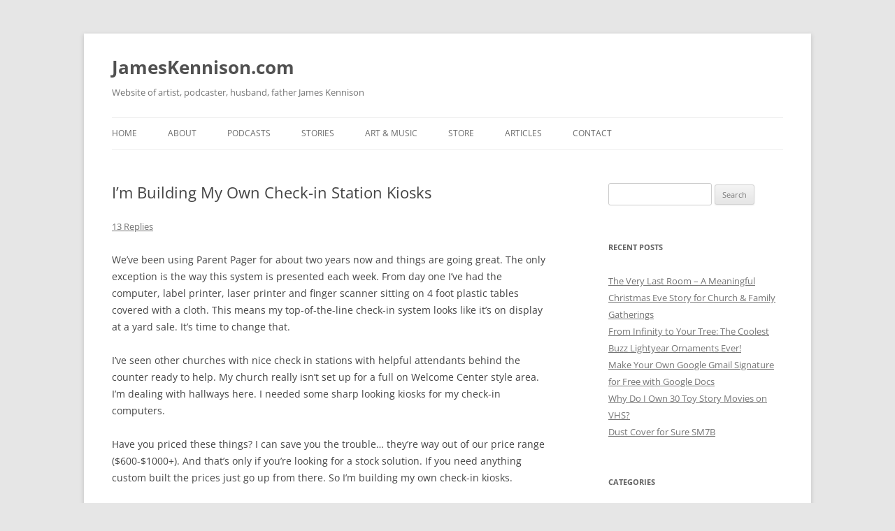

--- FILE ---
content_type: text/html; charset=UTF-8
request_url: https://jameskennison.com/im-building-my-own-check-in-station-kiosks/
body_size: 13877
content:
<!DOCTYPE html>
<html lang="en-US">
<head>
<meta charset="UTF-8" />
<meta name="viewport" content="width=device-width, initial-scale=1.0" />
<title>I&#039;m Building My Own Check-in Station Kiosks - JamesKennison.com</title>
<link rel="profile" href="https://gmpg.org/xfn/11" />
<link rel="pingback" href="https://jameskennison.com/xmlrpc.php">
<meta name='robots' content='index, follow, max-image-preview:large, max-snippet:-1, max-video-preview:-1' />

	<!-- This site is optimized with the Yoast SEO plugin v26.8 - https://yoast.com/product/yoast-seo-wordpress/ -->
	<link rel="canonical" href="https://jameskennison.com/im-building-my-own-check-in-station-kiosks/" />
	<meta property="og:locale" content="en_US" />
	<meta property="og:type" content="article" />
	<meta property="og:title" content="I&#039;m Building My Own Check-in Station Kiosks - JamesKennison.com" />
	<meta property="og:description" content="We&#8217;ve been using Parent Pager for about two years now and things are going great. The only exception is the way this system is presented each week. From day one I&#8217;ve had the computer, label printer, laser printer and finger scanner sitting on 4 foot plastic tables covered with a cloth. This means my top-of-the-line [&hellip;]" />
	<meta property="og:url" content="https://jameskennison.com/im-building-my-own-check-in-station-kiosks/" />
	<meta property="og:site_name" content="JamesKennison.com" />
	<meta property="article:published_time" content="2011-11-18T01:53:56+00:00" />
	<meta property="article:modified_time" content="2016-11-03T05:29:34+00:00" />
	<meta property="og:image" content="https://helpimachildrenspastor.com/wp-content/uploads/sites/8/2011/11/IMAG0583-398x580.jpg" />
	<meta name="author" content="James" />
	<meta name="twitter:card" content="summary_large_image" />
	<meta name="twitter:label1" content="Written by" />
	<meta name="twitter:data1" content="James" />
	<meta name="twitter:label2" content="Est. reading time" />
	<meta name="twitter:data2" content="3 minutes" />
	<script type="application/ld+json" class="yoast-schema-graph">{"@context":"https://schema.org","@graph":[{"@type":"Article","@id":"https://jameskennison.com/im-building-my-own-check-in-station-kiosks/#article","isPartOf":{"@id":"https://jameskennison.com/im-building-my-own-check-in-station-kiosks/"},"author":{"name":"James","@id":"https://jameskennison.com/#/schema/person/b934261dd0ed7b0bd8716b6f2a13b741"},"headline":"I&#8217;m Building My Own Check-in Station Kiosks","datePublished":"2011-11-18T01:53:56+00:00","dateModified":"2016-11-03T05:29:34+00:00","mainEntityOfPage":{"@id":"https://jameskennison.com/im-building-my-own-check-in-station-kiosks/"},"wordCount":597,"commentCount":13,"publisher":{"@id":"https://jameskennison.com/#/schema/person/b934261dd0ed7b0bd8716b6f2a13b741"},"image":{"@id":"https://jameskennison.com/im-building-my-own-check-in-station-kiosks/#primaryimage"},"thumbnailUrl":"http://helpimachildrenspastor.com/wp-content/uploads/sites/8/2011/11/IMAG0583-398x580.jpg","keywords":["check-in","how-to","kiosk","parent pager"],"articleSection":["Children's Ministry Articles"],"inLanguage":"en-US","potentialAction":[{"@type":"CommentAction","name":"Comment","target":["https://jameskennison.com/im-building-my-own-check-in-station-kiosks/#respond"]}]},{"@type":"WebPage","@id":"https://jameskennison.com/im-building-my-own-check-in-station-kiosks/","url":"https://jameskennison.com/im-building-my-own-check-in-station-kiosks/","name":"I'm Building My Own Check-in Station Kiosks - JamesKennison.com","isPartOf":{"@id":"https://jameskennison.com/#website"},"primaryImageOfPage":{"@id":"https://jameskennison.com/im-building-my-own-check-in-station-kiosks/#primaryimage"},"image":{"@id":"https://jameskennison.com/im-building-my-own-check-in-station-kiosks/#primaryimage"},"thumbnailUrl":"http://helpimachildrenspastor.com/wp-content/uploads/sites/8/2011/11/IMAG0583-398x580.jpg","datePublished":"2011-11-18T01:53:56+00:00","dateModified":"2016-11-03T05:29:34+00:00","breadcrumb":{"@id":"https://jameskennison.com/im-building-my-own-check-in-station-kiosks/#breadcrumb"},"inLanguage":"en-US","potentialAction":[{"@type":"ReadAction","target":["https://jameskennison.com/im-building-my-own-check-in-station-kiosks/"]}]},{"@type":"ImageObject","inLanguage":"en-US","@id":"https://jameskennison.com/im-building-my-own-check-in-station-kiosks/#primaryimage","url":"http://helpimachildrenspastor.com/wp-content/uploads/sites/8/2011/11/IMAG0583-398x580.jpg","contentUrl":"http://helpimachildrenspastor.com/wp-content/uploads/sites/8/2011/11/IMAG0583-398x580.jpg"},{"@type":"BreadcrumbList","@id":"https://jameskennison.com/im-building-my-own-check-in-station-kiosks/#breadcrumb","itemListElement":[{"@type":"ListItem","position":1,"name":"Home","item":"https://jameskennison.com/"},{"@type":"ListItem","position":2,"name":"I&#8217;m Building My Own Check-in Station Kiosks"}]},{"@type":"WebSite","@id":"https://jameskennison.com/#website","url":"https://jameskennison.com/","name":"JamesKennison.com","description":"Website of artist, podcaster, husband, father James Kennison","publisher":{"@id":"https://jameskennison.com/#/schema/person/b934261dd0ed7b0bd8716b6f2a13b741"},"potentialAction":[{"@type":"SearchAction","target":{"@type":"EntryPoint","urlTemplate":"https://jameskennison.com/?s={search_term_string}"},"query-input":{"@type":"PropertyValueSpecification","valueRequired":true,"valueName":"search_term_string"}}],"inLanguage":"en-US"},{"@type":["Person","Organization"],"@id":"https://jameskennison.com/#/schema/person/b934261dd0ed7b0bd8716b6f2a13b741","name":"James","image":{"@type":"ImageObject","inLanguage":"en-US","@id":"https://jameskennison.com/#/schema/person/image/","url":"https://secure.gravatar.com/avatar/2be40fab2164a8944b7ddbc306922eb4ca07518c53869d2df382f7f08f5882ba?s=96&d=retro&r=pg","contentUrl":"https://secure.gravatar.com/avatar/2be40fab2164a8944b7ddbc306922eb4ca07518c53869d2df382f7f08f5882ba?s=96&d=retro&r=pg","caption":"James"},"logo":{"@id":"https://jameskennison.com/#/schema/person/image/"}}]}</script>
	<!-- / Yoast SEO plugin. -->


<link rel="alternate" type="application/rss+xml" title="JamesKennison.com &raquo; Feed" href="https://jameskennison.com/feed/" />
<link rel="alternate" type="application/rss+xml" title="JamesKennison.com &raquo; Comments Feed" href="https://jameskennison.com/comments/feed/" />
<link rel="alternate" type="application/rss+xml" title="JamesKennison.com &raquo; I&#8217;m Building My Own Check-in Station Kiosks Comments Feed" href="https://jameskennison.com/im-building-my-own-check-in-station-kiosks/feed/" />
<link rel="alternate" title="oEmbed (JSON)" type="application/json+oembed" href="https://jameskennison.com/wp-json/oembed/1.0/embed?url=https%3A%2F%2Fjameskennison.com%2Fim-building-my-own-check-in-station-kiosks%2F" />
<link rel="alternate" title="oEmbed (XML)" type="text/xml+oembed" href="https://jameskennison.com/wp-json/oembed/1.0/embed?url=https%3A%2F%2Fjameskennison.com%2Fim-building-my-own-check-in-station-kiosks%2F&#038;format=xml" />
<style id='wp-img-auto-sizes-contain-inline-css' type='text/css'>
img:is([sizes=auto i],[sizes^="auto," i]){contain-intrinsic-size:3000px 1500px}
/*# sourceURL=wp-img-auto-sizes-contain-inline-css */
</style>
<style id='wp-emoji-styles-inline-css' type='text/css'>

	img.wp-smiley, img.emoji {
		display: inline !important;
		border: none !important;
		box-shadow: none !important;
		height: 1em !important;
		width: 1em !important;
		margin: 0 0.07em !important;
		vertical-align: -0.1em !important;
		background: none !important;
		padding: 0 !important;
	}
/*# sourceURL=wp-emoji-styles-inline-css */
</style>
<link rel='stylesheet' id='wp-block-library-css' href='https://jameskennison.com/wp-includes/css/dist/block-library/style.min.css?ver=6.9' type='text/css' media='all' />
<style id='wp-block-library-theme-inline-css' type='text/css'>
.wp-block-audio :where(figcaption){color:#555;font-size:13px;text-align:center}.is-dark-theme .wp-block-audio :where(figcaption){color:#ffffffa6}.wp-block-audio{margin:0 0 1em}.wp-block-code{border:1px solid #ccc;border-radius:4px;font-family:Menlo,Consolas,monaco,monospace;padding:.8em 1em}.wp-block-embed :where(figcaption){color:#555;font-size:13px;text-align:center}.is-dark-theme .wp-block-embed :where(figcaption){color:#ffffffa6}.wp-block-embed{margin:0 0 1em}.blocks-gallery-caption{color:#555;font-size:13px;text-align:center}.is-dark-theme .blocks-gallery-caption{color:#ffffffa6}:root :where(.wp-block-image figcaption){color:#555;font-size:13px;text-align:center}.is-dark-theme :root :where(.wp-block-image figcaption){color:#ffffffa6}.wp-block-image{margin:0 0 1em}.wp-block-pullquote{border-bottom:4px solid;border-top:4px solid;color:currentColor;margin-bottom:1.75em}.wp-block-pullquote :where(cite),.wp-block-pullquote :where(footer),.wp-block-pullquote__citation{color:currentColor;font-size:.8125em;font-style:normal;text-transform:uppercase}.wp-block-quote{border-left:.25em solid;margin:0 0 1.75em;padding-left:1em}.wp-block-quote cite,.wp-block-quote footer{color:currentColor;font-size:.8125em;font-style:normal;position:relative}.wp-block-quote:where(.has-text-align-right){border-left:none;border-right:.25em solid;padding-left:0;padding-right:1em}.wp-block-quote:where(.has-text-align-center){border:none;padding-left:0}.wp-block-quote.is-large,.wp-block-quote.is-style-large,.wp-block-quote:where(.is-style-plain){border:none}.wp-block-search .wp-block-search__label{font-weight:700}.wp-block-search__button{border:1px solid #ccc;padding:.375em .625em}:where(.wp-block-group.has-background){padding:1.25em 2.375em}.wp-block-separator.has-css-opacity{opacity:.4}.wp-block-separator{border:none;border-bottom:2px solid;margin-left:auto;margin-right:auto}.wp-block-separator.has-alpha-channel-opacity{opacity:1}.wp-block-separator:not(.is-style-wide):not(.is-style-dots){width:100px}.wp-block-separator.has-background:not(.is-style-dots){border-bottom:none;height:1px}.wp-block-separator.has-background:not(.is-style-wide):not(.is-style-dots){height:2px}.wp-block-table{margin:0 0 1em}.wp-block-table td,.wp-block-table th{word-break:normal}.wp-block-table :where(figcaption){color:#555;font-size:13px;text-align:center}.is-dark-theme .wp-block-table :where(figcaption){color:#ffffffa6}.wp-block-video :where(figcaption){color:#555;font-size:13px;text-align:center}.is-dark-theme .wp-block-video :where(figcaption){color:#ffffffa6}.wp-block-video{margin:0 0 1em}:root :where(.wp-block-template-part.has-background){margin-bottom:0;margin-top:0;padding:1.25em 2.375em}
/*# sourceURL=/wp-includes/css/dist/block-library/theme.min.css */
</style>
<style id='classic-theme-styles-inline-css' type='text/css'>
/*! This file is auto-generated */
.wp-block-button__link{color:#fff;background-color:#32373c;border-radius:9999px;box-shadow:none;text-decoration:none;padding:calc(.667em + 2px) calc(1.333em + 2px);font-size:1.125em}.wp-block-file__button{background:#32373c;color:#fff;text-decoration:none}
/*# sourceURL=/wp-includes/css/classic-themes.min.css */
</style>
<style id='global-styles-inline-css' type='text/css'>
:root{--wp--preset--aspect-ratio--square: 1;--wp--preset--aspect-ratio--4-3: 4/3;--wp--preset--aspect-ratio--3-4: 3/4;--wp--preset--aspect-ratio--3-2: 3/2;--wp--preset--aspect-ratio--2-3: 2/3;--wp--preset--aspect-ratio--16-9: 16/9;--wp--preset--aspect-ratio--9-16: 9/16;--wp--preset--color--black: #000000;--wp--preset--color--cyan-bluish-gray: #abb8c3;--wp--preset--color--white: #fff;--wp--preset--color--pale-pink: #f78da7;--wp--preset--color--vivid-red: #cf2e2e;--wp--preset--color--luminous-vivid-orange: #ff6900;--wp--preset--color--luminous-vivid-amber: #fcb900;--wp--preset--color--light-green-cyan: #7bdcb5;--wp--preset--color--vivid-green-cyan: #00d084;--wp--preset--color--pale-cyan-blue: #8ed1fc;--wp--preset--color--vivid-cyan-blue: #0693e3;--wp--preset--color--vivid-purple: #9b51e0;--wp--preset--color--blue: #21759b;--wp--preset--color--dark-gray: #444;--wp--preset--color--medium-gray: #9f9f9f;--wp--preset--color--light-gray: #e6e6e6;--wp--preset--gradient--vivid-cyan-blue-to-vivid-purple: linear-gradient(135deg,rgb(6,147,227) 0%,rgb(155,81,224) 100%);--wp--preset--gradient--light-green-cyan-to-vivid-green-cyan: linear-gradient(135deg,rgb(122,220,180) 0%,rgb(0,208,130) 100%);--wp--preset--gradient--luminous-vivid-amber-to-luminous-vivid-orange: linear-gradient(135deg,rgb(252,185,0) 0%,rgb(255,105,0) 100%);--wp--preset--gradient--luminous-vivid-orange-to-vivid-red: linear-gradient(135deg,rgb(255,105,0) 0%,rgb(207,46,46) 100%);--wp--preset--gradient--very-light-gray-to-cyan-bluish-gray: linear-gradient(135deg,rgb(238,238,238) 0%,rgb(169,184,195) 100%);--wp--preset--gradient--cool-to-warm-spectrum: linear-gradient(135deg,rgb(74,234,220) 0%,rgb(151,120,209) 20%,rgb(207,42,186) 40%,rgb(238,44,130) 60%,rgb(251,105,98) 80%,rgb(254,248,76) 100%);--wp--preset--gradient--blush-light-purple: linear-gradient(135deg,rgb(255,206,236) 0%,rgb(152,150,240) 100%);--wp--preset--gradient--blush-bordeaux: linear-gradient(135deg,rgb(254,205,165) 0%,rgb(254,45,45) 50%,rgb(107,0,62) 100%);--wp--preset--gradient--luminous-dusk: linear-gradient(135deg,rgb(255,203,112) 0%,rgb(199,81,192) 50%,rgb(65,88,208) 100%);--wp--preset--gradient--pale-ocean: linear-gradient(135deg,rgb(255,245,203) 0%,rgb(182,227,212) 50%,rgb(51,167,181) 100%);--wp--preset--gradient--electric-grass: linear-gradient(135deg,rgb(202,248,128) 0%,rgb(113,206,126) 100%);--wp--preset--gradient--midnight: linear-gradient(135deg,rgb(2,3,129) 0%,rgb(40,116,252) 100%);--wp--preset--font-size--small: 13px;--wp--preset--font-size--medium: 20px;--wp--preset--font-size--large: 36px;--wp--preset--font-size--x-large: 42px;--wp--preset--spacing--20: 0.44rem;--wp--preset--spacing--30: 0.67rem;--wp--preset--spacing--40: 1rem;--wp--preset--spacing--50: 1.5rem;--wp--preset--spacing--60: 2.25rem;--wp--preset--spacing--70: 3.38rem;--wp--preset--spacing--80: 5.06rem;--wp--preset--shadow--natural: 6px 6px 9px rgba(0, 0, 0, 0.2);--wp--preset--shadow--deep: 12px 12px 50px rgba(0, 0, 0, 0.4);--wp--preset--shadow--sharp: 6px 6px 0px rgba(0, 0, 0, 0.2);--wp--preset--shadow--outlined: 6px 6px 0px -3px rgb(255, 255, 255), 6px 6px rgb(0, 0, 0);--wp--preset--shadow--crisp: 6px 6px 0px rgb(0, 0, 0);}:where(.is-layout-flex){gap: 0.5em;}:where(.is-layout-grid){gap: 0.5em;}body .is-layout-flex{display: flex;}.is-layout-flex{flex-wrap: wrap;align-items: center;}.is-layout-flex > :is(*, div){margin: 0;}body .is-layout-grid{display: grid;}.is-layout-grid > :is(*, div){margin: 0;}:where(.wp-block-columns.is-layout-flex){gap: 2em;}:where(.wp-block-columns.is-layout-grid){gap: 2em;}:where(.wp-block-post-template.is-layout-flex){gap: 1.25em;}:where(.wp-block-post-template.is-layout-grid){gap: 1.25em;}.has-black-color{color: var(--wp--preset--color--black) !important;}.has-cyan-bluish-gray-color{color: var(--wp--preset--color--cyan-bluish-gray) !important;}.has-white-color{color: var(--wp--preset--color--white) !important;}.has-pale-pink-color{color: var(--wp--preset--color--pale-pink) !important;}.has-vivid-red-color{color: var(--wp--preset--color--vivid-red) !important;}.has-luminous-vivid-orange-color{color: var(--wp--preset--color--luminous-vivid-orange) !important;}.has-luminous-vivid-amber-color{color: var(--wp--preset--color--luminous-vivid-amber) !important;}.has-light-green-cyan-color{color: var(--wp--preset--color--light-green-cyan) !important;}.has-vivid-green-cyan-color{color: var(--wp--preset--color--vivid-green-cyan) !important;}.has-pale-cyan-blue-color{color: var(--wp--preset--color--pale-cyan-blue) !important;}.has-vivid-cyan-blue-color{color: var(--wp--preset--color--vivid-cyan-blue) !important;}.has-vivid-purple-color{color: var(--wp--preset--color--vivid-purple) !important;}.has-black-background-color{background-color: var(--wp--preset--color--black) !important;}.has-cyan-bluish-gray-background-color{background-color: var(--wp--preset--color--cyan-bluish-gray) !important;}.has-white-background-color{background-color: var(--wp--preset--color--white) !important;}.has-pale-pink-background-color{background-color: var(--wp--preset--color--pale-pink) !important;}.has-vivid-red-background-color{background-color: var(--wp--preset--color--vivid-red) !important;}.has-luminous-vivid-orange-background-color{background-color: var(--wp--preset--color--luminous-vivid-orange) !important;}.has-luminous-vivid-amber-background-color{background-color: var(--wp--preset--color--luminous-vivid-amber) !important;}.has-light-green-cyan-background-color{background-color: var(--wp--preset--color--light-green-cyan) !important;}.has-vivid-green-cyan-background-color{background-color: var(--wp--preset--color--vivid-green-cyan) !important;}.has-pale-cyan-blue-background-color{background-color: var(--wp--preset--color--pale-cyan-blue) !important;}.has-vivid-cyan-blue-background-color{background-color: var(--wp--preset--color--vivid-cyan-blue) !important;}.has-vivid-purple-background-color{background-color: var(--wp--preset--color--vivid-purple) !important;}.has-black-border-color{border-color: var(--wp--preset--color--black) !important;}.has-cyan-bluish-gray-border-color{border-color: var(--wp--preset--color--cyan-bluish-gray) !important;}.has-white-border-color{border-color: var(--wp--preset--color--white) !important;}.has-pale-pink-border-color{border-color: var(--wp--preset--color--pale-pink) !important;}.has-vivid-red-border-color{border-color: var(--wp--preset--color--vivid-red) !important;}.has-luminous-vivid-orange-border-color{border-color: var(--wp--preset--color--luminous-vivid-orange) !important;}.has-luminous-vivid-amber-border-color{border-color: var(--wp--preset--color--luminous-vivid-amber) !important;}.has-light-green-cyan-border-color{border-color: var(--wp--preset--color--light-green-cyan) !important;}.has-vivid-green-cyan-border-color{border-color: var(--wp--preset--color--vivid-green-cyan) !important;}.has-pale-cyan-blue-border-color{border-color: var(--wp--preset--color--pale-cyan-blue) !important;}.has-vivid-cyan-blue-border-color{border-color: var(--wp--preset--color--vivid-cyan-blue) !important;}.has-vivid-purple-border-color{border-color: var(--wp--preset--color--vivid-purple) !important;}.has-vivid-cyan-blue-to-vivid-purple-gradient-background{background: var(--wp--preset--gradient--vivid-cyan-blue-to-vivid-purple) !important;}.has-light-green-cyan-to-vivid-green-cyan-gradient-background{background: var(--wp--preset--gradient--light-green-cyan-to-vivid-green-cyan) !important;}.has-luminous-vivid-amber-to-luminous-vivid-orange-gradient-background{background: var(--wp--preset--gradient--luminous-vivid-amber-to-luminous-vivid-orange) !important;}.has-luminous-vivid-orange-to-vivid-red-gradient-background{background: var(--wp--preset--gradient--luminous-vivid-orange-to-vivid-red) !important;}.has-very-light-gray-to-cyan-bluish-gray-gradient-background{background: var(--wp--preset--gradient--very-light-gray-to-cyan-bluish-gray) !important;}.has-cool-to-warm-spectrum-gradient-background{background: var(--wp--preset--gradient--cool-to-warm-spectrum) !important;}.has-blush-light-purple-gradient-background{background: var(--wp--preset--gradient--blush-light-purple) !important;}.has-blush-bordeaux-gradient-background{background: var(--wp--preset--gradient--blush-bordeaux) !important;}.has-luminous-dusk-gradient-background{background: var(--wp--preset--gradient--luminous-dusk) !important;}.has-pale-ocean-gradient-background{background: var(--wp--preset--gradient--pale-ocean) !important;}.has-electric-grass-gradient-background{background: var(--wp--preset--gradient--electric-grass) !important;}.has-midnight-gradient-background{background: var(--wp--preset--gradient--midnight) !important;}.has-small-font-size{font-size: var(--wp--preset--font-size--small) !important;}.has-medium-font-size{font-size: var(--wp--preset--font-size--medium) !important;}.has-large-font-size{font-size: var(--wp--preset--font-size--large) !important;}.has-x-large-font-size{font-size: var(--wp--preset--font-size--x-large) !important;}
:where(.wp-block-post-template.is-layout-flex){gap: 1.25em;}:where(.wp-block-post-template.is-layout-grid){gap: 1.25em;}
:where(.wp-block-term-template.is-layout-flex){gap: 1.25em;}:where(.wp-block-term-template.is-layout-grid){gap: 1.25em;}
:where(.wp-block-columns.is-layout-flex){gap: 2em;}:where(.wp-block-columns.is-layout-grid){gap: 2em;}
:root :where(.wp-block-pullquote){font-size: 1.5em;line-height: 1.6;}
/*# sourceURL=global-styles-inline-css */
</style>
<link rel='stylesheet' id='contact-form-7-css' href='https://jameskennison.com/wp-content/plugins/contact-form-7/includes/css/styles.css?ver=6.1.4' type='text/css' media='all' />
<link rel='stylesheet' id='twentytwelve-fonts-css' href='https://jameskennison.com/wp-content/themes/twentytwelve/fonts/font-open-sans.css?ver=20230328' type='text/css' media='all' />
<link rel='stylesheet' id='twentytwelve-style-css' href='https://jameskennison.com/wp-content/themes/twentytwelve/style.css?ver=20251202' type='text/css' media='all' />
<link rel='stylesheet' id='twentytwelve-block-style-css' href='https://jameskennison.com/wp-content/themes/twentytwelve/css/blocks.css?ver=20251031' type='text/css' media='all' />
<link rel='stylesheet' id='slb_core-css' href='https://jameskennison.com/wp-content/plugins/simple-lightbox/client/css/app.css?ver=2.9.4' type='text/css' media='all' />
<script type="text/javascript" src="https://jameskennison.com/wp-includes/js/jquery/jquery.min.js?ver=3.7.1" id="jquery-core-js"></script>
<script type="text/javascript" src="https://jameskennison.com/wp-includes/js/jquery/jquery-migrate.min.js?ver=3.4.1" id="jquery-migrate-js"></script>
<script type="text/javascript" src="https://jameskennison.com/wp-content/themes/twentytwelve/js/navigation.js?ver=20250303" id="twentytwelve-navigation-js" defer="defer" data-wp-strategy="defer"></script>
<link rel="https://api.w.org/" href="https://jameskennison.com/wp-json/" /><link rel="alternate" title="JSON" type="application/json" href="https://jameskennison.com/wp-json/wp/v2/posts/1563" /><link rel="EditURI" type="application/rsd+xml" title="RSD" href="https://jameskennison.com/xmlrpc.php?rsd" />
<meta name="generator" content="WordPress 6.9" />
<link rel='shortlink' href='https://jameskennison.com/?p=1563' />
<meta name="generator" content="Elementor 3.34.4; features: additional_custom_breakpoints; settings: css_print_method-external, google_font-enabled, font_display-auto">
			<style>
				.e-con.e-parent:nth-of-type(n+4):not(.e-lazyloaded):not(.e-no-lazyload),
				.e-con.e-parent:nth-of-type(n+4):not(.e-lazyloaded):not(.e-no-lazyload) * {
					background-image: none !important;
				}
				@media screen and (max-height: 1024px) {
					.e-con.e-parent:nth-of-type(n+3):not(.e-lazyloaded):not(.e-no-lazyload),
					.e-con.e-parent:nth-of-type(n+3):not(.e-lazyloaded):not(.e-no-lazyload) * {
						background-image: none !important;
					}
				}
				@media screen and (max-height: 640px) {
					.e-con.e-parent:nth-of-type(n+2):not(.e-lazyloaded):not(.e-no-lazyload),
					.e-con.e-parent:nth-of-type(n+2):not(.e-lazyloaded):not(.e-no-lazyload) * {
						background-image: none !important;
					}
				}
			</style>
			</head>

<body data-rsssl=1 class="wp-singular post-template-default single single-post postid-1563 single-format-standard wp-embed-responsive wp-theme-twentytwelve custom-font-enabled single-author elementor-default elementor-kit-8455">
<div id="page" class="hfeed site">
	<a class="screen-reader-text skip-link" href="#content">Skip to content</a>
	<header id="masthead" class="site-header">
		<hgroup>
							<h1 class="site-title"><a href="https://jameskennison.com/" rel="home" >JamesKennison.com</a></h1>
								<h2 class="site-description">Website of artist, podcaster, husband, father James Kennison</h2>
					</hgroup>

		<nav id="site-navigation" class="main-navigation">
			<button class="menu-toggle">Menu</button>
			<div class="menu-main-container"><ul id="menu-main" class="nav-menu"><li id="menu-item-7662" class="menu-item menu-item-type-custom menu-item-object-custom menu-item-home menu-item-7662"><a href="https://jameskennison.com">Home</a></li>
<li id="menu-item-3689" class="menu-item menu-item-type-post_type menu-item-object-page menu-item-has-children menu-item-3689"><a href="https://jameskennison.com/about/">About</a>
<ul class="sub-menu">
	<li id="menu-item-8545" class="menu-item menu-item-type-custom menu-item-object-custom menu-item-8545"><a href="https://x.com/thatstoryshow">Twitter</a></li>
	<li id="menu-item-8547" class="menu-item menu-item-type-custom menu-item-object-custom menu-item-8547"><a href="https://www.facebook.com/nlcast">Facebook</a></li>
	<li id="menu-item-8548" class="menu-item menu-item-type-custom menu-item-object-custom menu-item-8548"><a href="https://www.instagram.com/thatstoryshow">Instagram</a></li>
	<li id="menu-item-8546" class="menu-item menu-item-type-custom menu-item-object-custom menu-item-8546"><a href="https://www.linkedin.com/in/james-kennison">LinkedIn</a></li>
</ul>
</li>
<li id="menu-item-8676" class="menu-item menu-item-type-custom menu-item-object-custom menu-item-has-children menu-item-8676"><a href="#">Podcasts</a>
<ul class="sub-menu">
	<li id="menu-item-8069" class="menu-item menu-item-type-custom menu-item-object-custom menu-item-8069"><a href="https://thatstoryshow.com">That Story Show</a></li>
	<li id="menu-item-8070" class="menu-item menu-item-type-custom menu-item-object-custom menu-item-8070"><a href="https://gokcast.com">The Gospel of Kennison</a></li>
</ul>
</li>
<li id="menu-item-8677" class="menu-item menu-item-type-custom menu-item-object-custom menu-item-has-children menu-item-8677"><a href="#">Stories</a>
<ul class="sub-menu">
	<li id="menu-item-8528" class="menu-item menu-item-type-custom menu-item-object-custom menu-item-8528"><a href="https://nlcast.com/show/sorta-kinda-superpowered/">Sorta Kinda Superpowered</a></li>
	<li id="menu-item-8550" class="menu-item menu-item-type-custom menu-item-object-custom menu-item-8550"><a href="https://jameskennison.com/original-illustrated-christmas-story-the-very-last-room/">The Very Last Room</a></li>
	<li id="menu-item-8549" class="menu-item menu-item-type-custom menu-item-object-custom menu-item-8549"><a href="https://etsy.me/3vGbfm5">The Birthday Story</a></li>
	<li id="menu-item-8551" class="menu-item menu-item-type-custom menu-item-object-custom menu-item-8551"><a href="https://etsy.me/3Kbk0tF">The Christmas Repair Service</a></li>
</ul>
</li>
<li id="menu-item-8068" class="menu-item menu-item-type-custom menu-item-object-custom menu-item-has-children menu-item-8068"><a href="#">Art &#038; Music</a>
<ul class="sub-menu">
	<li id="menu-item-8543" class="menu-item menu-item-type-custom menu-item-object-custom menu-item-8543"><a href="https://soundcloud.com/james-30-2/sets/songs">My Music</a></li>
	<li id="menu-item-8129" class="menu-item menu-item-type-taxonomy menu-item-object-category menu-item-8129"><a href="https://jameskennison.com/category/artwork/">My Artwork</a></li>
	<li id="menu-item-643" class="menu-item menu-item-type-taxonomy menu-item-object-category menu-item-643"><a href="https://jameskennison.com/category/buzz-art/">Buzz Lightyear Fan Art</a></li>
	<li id="menu-item-8075" class="menu-item menu-item-type-custom menu-item-object-custom menu-item-8075"><a href="https://www.artstation.com/nlcast">ArtStation Portfolio</a></li>
</ul>
</li>
<li id="menu-item-8542" class="menu-item menu-item-type-custom menu-item-object-custom menu-item-8542"><a href="https://store.nlcast.com/">Store</a></li>
<li id="menu-item-8533" class="menu-item menu-item-type-custom menu-item-object-custom menu-item-has-children menu-item-8533"><a href="#!">Articles</a>
<ul class="sub-menu">
	<li id="menu-item-7335" class="menu-item menu-item-type-taxonomy menu-item-object-category menu-item-7335"><a href="https://jameskennison.com/category/podcasting/">Podcasting</a></li>
	<li id="menu-item-7779" class="menu-item menu-item-type-taxonomy menu-item-object-category current-post-ancestor current-menu-parent current-post-parent menu-item-7779"><a href="https://jameskennison.com/category/articles/">Children&#8217;s Ministry</a></li>
	<li id="menu-item-3688" class="menu-item menu-item-type-taxonomy menu-item-object-category menu-item-3688"><a href="https://jameskennison.com/category/buzz-lightyear/">Buzz Collection</a></li>
</ul>
</li>
<li id="menu-item-8112" class="menu-item menu-item-type-post_type menu-item-object-page menu-item-8112"><a href="https://jameskennison.com/contact/">Contact</a></li>
</ul></div>		</nav><!-- #site-navigation -->

			</header><!-- #masthead -->

	<div id="main" class="wrapper">

	<div id="primary" class="site-content">
		<div id="content" role="main">

			
				
	<article id="post-1563" class="post-1563 post type-post status-publish format-standard hentry category-articles tag-check-in tag-how-to tag-kiosk tag-parent-pager">
				<header class="entry-header">
			
						<h1 class="entry-title">I&#8217;m Building My Own Check-in Station Kiosks</h1>
										<div class="comments-link">
					<a href="https://jameskennison.com/im-building-my-own-check-in-station-kiosks/#comments">13 Replies</a>				</div><!-- .comments-link -->
					</header><!-- .entry-header -->

				<div class="entry-content">
			<p>We&#8217;ve been using Parent Pager for about two years now and things are going great. The only exception is the way this system is presented each week. From day one I&#8217;ve had the computer, label printer, laser printer and finger scanner sitting on 4 foot plastic tables covered with a cloth. This means my top-of-the-line check-in system looks like it&#8217;s on display at a yard sale. It&#8217;s time to change that.</p>
<p>I&#8217;ve seen other churches with nice check in stations with helpful attendants behind the counter ready to help. My church really isn&#8217;t set up for a full on Welcome Center style area. I&#8217;m dealing with hallways here. I needed some sharp looking kiosks for my check-in computers.</p>
<p>Have you priced these things? I can save you the trouble&#8230; they&#8217;re way out of our price range ($600-$1000+). And that&#8217;s only if you&#8217;re looking for a stock solution. If you need anything custom built the prices just go up from there. So I&#8217;m building my own check-in kiosks.</p>
<p>With some MDF, 2&#215;2&#8217;s, drywall screws and some laminate I&#8217;m going to make my own check-in kiosks. They&#8217;re not the fanciest things out there&#8230; but they meet my needs. And once I&#8217;m done I&#8217;m going to post my blueprints (plans) here so your church handyman can build you some.</p>
<p>Pictures and more after the jump. <span id="more-1563"></span></p>
<p><strong>First</strong> I worked up a 3d rendering of the kiosk in <a href="https://sketchup.google.com/download/">Google Sketchup</a>. I had a good idea of what I wanted after looking online at some of the kiosks available. I had also measured all of my check-in components to make sure my shelves where tall and deep enough.</p>
<p><a href="http://helpimachildrenspastor.com/wp-content/uploads/sites/8/2011/11/IMAG0583.jpg" data-slb-active="1" data-slb-asset="600617608" data-slb-group="1563"><img fetchpriority="high" decoding="async" class="alignnone size-large wp-image-1565" title="IMAG0583" src="https://helpimachildrenspastor.com/wp-content/uploads/sites/8/2011/11/IMAG0583-398x580.jpg" alt="" width="398" height="580" /></a></p>
<p>After the first day of collecting materials and cutting the first few boards to size&#8230; I had this to show.</p>
<p><a href="http://helpimachildrenspastor.com/wp-content/uploads/sites/8/2011/11/IMAG0581.jpg" data-slb-active="1" data-slb-asset="779049433" data-slb-group="1563"><img decoding="async" class="alignnone size-large wp-image-1564" title="IMAG0581" src="https://helpimachildrenspastor.com/wp-content/uploads/sites/8/2011/11/IMAG0581-404x580.jpg" alt="" width="404" height="580" /></a></p>
<p>Day two was spent drawing out, cutting and shaping the front panel as well as picking up additional materials and learning how to laminate by watching videos on YouTube. Attached the front panel and installed the shelves using brass pegs that were pushed into 1/4&#8243; holes. That way I can adjust them later if I need too.</p>
<p><a href="http://helpimachildrenspastor.com/wp-content/uploads/sites/8/2011/11/IMAG0584.jpg" data-slb-active="1" data-slb-asset="202183059" data-slb-group="1563"><img decoding="async" class="alignnone size-large wp-image-1568" title="IMAG0584" src="https://helpimachildrenspastor.com/wp-content/uploads/sites/8/2011/11/IMAG0584-346x580.jpg" alt="" width="346" height="580" /></a></p>
<p>On day three I had a lot of other things pulling me away from the garage, but I was still able to put my laminating learning into practice for the first time. I felt like it went pretty well. Then two coats of black satin paint over the whole thing.</p>
<p><a href="http://helpimachildrenspastor.com/wp-content/uploads/sites/8/2011/11/IMAG0585.jpg" data-slb-active="1" data-slb-asset="407588464" data-slb-group="1563"><img loading="lazy" decoding="async" class="alignnone size-large wp-image-1566" title="IMAG0585" src="https://helpimachildrenspastor.com/wp-content/uploads/sites/8/2011/11/IMAG0585-347x580.jpg" alt="" width="347" height="580" /></a></p>
<p>Day four I painted in re-installed the shelves and laminated the edges of the front panel (inside and out). Ran out and got some cheap peg-board like material, cut it, painted it, and nailed it to the back. Then I used my drill to knock out some holes in the back panel for the wires and cords. Done!</p>
<p><a href="http://helpimachildrenspastor.com/wp-content/uploads/sites/8/2011/11/IMAG05871.jpg" data-slb-active="1" data-slb-asset="1026371115" data-slb-group="1563"><img loading="lazy" decoding="async" class="alignnone size-large wp-image-1569" title="IMAG0587" src="https://helpimachildrenspastor.com/wp-content/uploads/sites/8/2011/11/IMAG05871-371x580.jpg" alt="" width="371" height="580" /></a></p>
<p>Tomorrow I&#8217;ll take it to the church and set it up to make sure everything works properly before I build the other three.</p>
<p>So what do you think? I think it looks a little like a cross between Epcot&#8217;s 80&#8217;s take on the future and an iPhone. Would something like this work for your church check-in needs? Let me know in the comments.</p>
<p>** Update **</p>
<p>Here&#8217;s the kiosk set up and in place at the church. I should have taken a &#8220;before&#8221; picture to show you how much space this thing is saving.</p>
<p><a href="http://helpimachildrenspastor.com/wp-content/uploads/sites/8/2011/11/IMAG0591.jpg" data-slb-active="1" data-slb-asset="115419179" data-slb-group="1563"><img loading="lazy" decoding="async" class="alignnone size-large wp-image-1573" title="IMAG0591" src="https://helpimachildrenspastor.com/wp-content/uploads/sites/8/2011/11/IMAG0591-346x580.jpg" alt="" width="346" height="580" /></a></p>
<p>I plan to have the Suncoast Kids logo printed on vinyl and added to the bottom. It&#8217;ll really finish it off nicely.</p>
					</div><!-- .entry-content -->
		
		<footer class="entry-meta">
			This entry was posted in <a href="https://jameskennison.com/category/articles/" rel="category tag">Children's Ministry Articles</a> and tagged <a href="https://jameskennison.com/tag/check-in/" rel="tag">check-in</a>, <a href="https://jameskennison.com/tag/how-to/" rel="tag">how-to</a>, <a href="https://jameskennison.com/tag/kiosk/" rel="tag">kiosk</a>, <a href="https://jameskennison.com/tag/parent-pager/" rel="tag">parent pager</a> on <a href="https://jameskennison.com/im-building-my-own-check-in-station-kiosks/" title="1:53 am" rel="bookmark"><time class="entry-date" datetime="2011-11-18T01:53:56+00:00">November 18, 2011</time></a><span class="by-author"> by <span class="author vcard"><a class="url fn n" href="https://jameskennison.com/author/pastorjk/" title="View all posts by James" rel="author">James</a></span></span>.								</footer><!-- .entry-meta -->
	</article><!-- #post -->

				<nav class="nav-single">
					<h3 class="assistive-text">Post navigation</h3>
					<span class="nav-previous"><a href="https://jameskennison.com/buzz-229-long-faced-buzz/" rel="prev"><span class="meta-nav">&larr;</span> Buzz 229 &#8211; Long-Faced Buzz</a></span>
					<span class="nav-next"><a href="https://jameskennison.com/3-simple-goals-for-your-childrens-ministry-in-2012/" rel="next">3 Simple Goals For Your Children&#8217;s Ministry in 2012 <span class="meta-nav">&rarr;</span></a></span>
				</nav><!-- .nav-single -->

				
<div id="comments" class="comments-area">

	
	
		<div id="respond" class="comment-respond">
		<h3 id="reply-title" class="comment-reply-title">Leave a Reply <small><a rel="nofollow" id="cancel-comment-reply-link" href="/im-building-my-own-check-in-station-kiosks/#respond" style="display:none;">Cancel reply</a></small></h3><form action="https://jameskennison.com/wp-comments-post.php" method="post" id="commentform" class="comment-form"><p class="comment-notes"><span id="email-notes">Your email address will not be published.</span> <span class="required-field-message">Required fields are marked <span class="required">*</span></span></p><p class="comment-form-comment"><label for="comment">Comment <span class="required">*</span></label> <textarea id="comment" name="comment" cols="45" rows="8" maxlength="65525" required="required"></textarea></p><p class="comment-form-author"><label for="author">Name <span class="required">*</span></label> <input id="author" name="author" type="text" value="" size="30" maxlength="245" autocomplete="name" required="required" /></p>
<p class="comment-form-email"><label for="email">Email <span class="required">*</span></label> <input id="email" name="email" type="text" value="" size="30" maxlength="100" aria-describedby="email-notes" autocomplete="email" required="required" /></p>
<p class="comment-form-url"><label for="url">Website</label> <input id="url" name="url" type="text" value="" size="30" maxlength="200" autocomplete="url" /></p>
<p class="comment-form-cookies-consent"><input id="wp-comment-cookies-consent" name="wp-comment-cookies-consent" type="checkbox" value="yes" /> <label for="wp-comment-cookies-consent">Save my name, email, and website in this browser for the next time I comment.</label></p>
<p class="form-submit"><input name="submit" type="submit" id="submit" class="submit" value="Post Comment" /> <input type='hidden' name='comment_post_ID' value='1563' id='comment_post_ID' />
<input type='hidden' name='comment_parent' id='comment_parent' value='0' />
</p><p style="display: none;"><input type="hidden" id="akismet_comment_nonce" name="akismet_comment_nonce" value="3e96a97828" /></p><p style="display: none !important;" class="akismet-fields-container" data-prefix="ak_"><label>&#916;<textarea name="ak_hp_textarea" cols="45" rows="8" maxlength="100"></textarea></label><input type="hidden" id="ak_js_1" name="ak_js" value="112"/><script>document.getElementById( "ak_js_1" ).setAttribute( "value", ( new Date() ).getTime() );</script></p></form>	</div><!-- #respond -->
	
</div><!-- #comments .comments-area -->

			
		</div><!-- #content -->
	</div><!-- #primary -->


			<div id="secondary" class="widget-area" role="complementary">
			<aside id="search-2" class="widget widget_search"><form role="search" method="get" id="searchform" class="searchform" action="https://jameskennison.com/">
				<div>
					<label class="screen-reader-text" for="s">Search for:</label>
					<input type="text" value="" name="s" id="s" />
					<input type="submit" id="searchsubmit" value="Search" />
				</div>
			</form></aside>
		<aside id="recent-posts-2" class="widget widget_recent_entries">
		<h3 class="widget-title">Recent Posts</h3>
		<ul>
											<li>
					<a href="https://jameskennison.com/original-illustrated-christmas-story-the-very-last-room/">The Very Last Room – A Meaningful Christmas Eve Story for Church &#038; Family Gatherings</a>
									</li>
											<li>
					<a href="https://jameskennison.com/from-infinity-to-your-tree-the-coolest-buzz-lightyear-ornaments-ever/">From Infinity to Your Tree: The Coolest Buzz Lightyear Ornaments Ever!</a>
									</li>
											<li>
					<a href="https://jameskennison.com/make-your-own-google-gmail-signature-for-free-with-google-docs/">Make Your Own Google Gmail Signature for Free with Google Docs</a>
									</li>
											<li>
					<a href="https://jameskennison.com/why-do-i-own-30-toy-story-movies-on-vhs/">Why Do I Own 30 Toy Story Movies on VHS?</a>
									</li>
											<li>
					<a href="https://jameskennison.com/dust-cover-for-sure-sm7b/">Dust Cover for Sure SM7B</a>
									</li>
					</ul>

		</aside><aside id="categories-3" class="widget widget_categories"><h3 class="widget-title">Categories</h3>
			<ul>
					<li class="cat-item cat-item-923"><a href="https://jameskennison.com/category/artwork/">Artwork</a>
</li>
	<li class="cat-item cat-item-1980"><a href="https://jameskennison.com/category/audio/">Audio</a>
</li>
	<li class="cat-item cat-item-4"><a href="https://jameskennison.com/category/blog/">Blog</a>
</li>
	<li class="cat-item cat-item-5"><a href="https://jameskennison.com/category/buzz-lightyear/">Buzz Collection</a>
</li>
	<li class="cat-item cat-item-6"><a href="https://jameskennison.com/category/buzz-art/">Buzz Lightyear Fan Art</a>
</li>
	<li class="cat-item cat-item-1880"><a href="https://jameskennison.com/category/articles/">Children&#039;s Ministry Articles</a>
</li>
	<li class="cat-item cat-item-1979"><a href="https://jameskennison.com/category/music/">Music</a>
</li>
	<li class="cat-item cat-item-889"><a href="https://jameskennison.com/category/podcasting/">Podcasting Articles</a>
</li>
	<li class="cat-item cat-item-1883"><a href="https://jameskennison.com/category/resources-help-im-a-childrens-pastor/">Resources</a>
</li>
	<li class="cat-item cat-item-1"><a href="https://jameskennison.com/category/uncategorized/">Uncategorized</a>
</li>
	<li class="cat-item cat-item-22"><a href="https://jameskennison.com/category/videos/">Videos</a>
</li>
			</ul>

			</aside><aside id="archives-2" class="widget widget_archive"><h3 class="widget-title">Archives</h3>
			<ul>
					<li><a href='https://jameskennison.com/2025/02/'>February 2025</a></li>
	<li><a href='https://jameskennison.com/2024/07/'>July 2024</a></li>
	<li><a href='https://jameskennison.com/2024/05/'>May 2024</a></li>
	<li><a href='https://jameskennison.com/2024/04/'>April 2024</a></li>
	<li><a href='https://jameskennison.com/2021/11/'>November 2021</a></li>
	<li><a href='https://jameskennison.com/2021/09/'>September 2021</a></li>
	<li><a href='https://jameskennison.com/2021/04/'>April 2021</a></li>
	<li><a href='https://jameskennison.com/2020/08/'>August 2020</a></li>
	<li><a href='https://jameskennison.com/2020/04/'>April 2020</a></li>
	<li><a href='https://jameskennison.com/2020/03/'>March 2020</a></li>
	<li><a href='https://jameskennison.com/2019/03/'>March 2019</a></li>
	<li><a href='https://jameskennison.com/2019/02/'>February 2019</a></li>
	<li><a href='https://jameskennison.com/2019/01/'>January 2019</a></li>
	<li><a href='https://jameskennison.com/2017/04/'>April 2017</a></li>
	<li><a href='https://jameskennison.com/2017/03/'>March 2017</a></li>
	<li><a href='https://jameskennison.com/2016/11/'>November 2016</a></li>
	<li><a href='https://jameskennison.com/2016/09/'>September 2016</a></li>
	<li><a href='https://jameskennison.com/2015/03/'>March 2015</a></li>
	<li><a href='https://jameskennison.com/2015/01/'>January 2015</a></li>
	<li><a href='https://jameskennison.com/2014/12/'>December 2014</a></li>
	<li><a href='https://jameskennison.com/2014/08/'>August 2014</a></li>
	<li><a href='https://jameskennison.com/2014/07/'>July 2014</a></li>
	<li><a href='https://jameskennison.com/2014/06/'>June 2014</a></li>
	<li><a href='https://jameskennison.com/2014/05/'>May 2014</a></li>
	<li><a href='https://jameskennison.com/2014/04/'>April 2014</a></li>
	<li><a href='https://jameskennison.com/2014/03/'>March 2014</a></li>
	<li><a href='https://jameskennison.com/2014/02/'>February 2014</a></li>
	<li><a href='https://jameskennison.com/2014/01/'>January 2014</a></li>
	<li><a href='https://jameskennison.com/2013/12/'>December 2013</a></li>
	<li><a href='https://jameskennison.com/2013/11/'>November 2013</a></li>
	<li><a href='https://jameskennison.com/2013/10/'>October 2013</a></li>
	<li><a href='https://jameskennison.com/2013/08/'>August 2013</a></li>
	<li><a href='https://jameskennison.com/2013/07/'>July 2013</a></li>
	<li><a href='https://jameskennison.com/2013/06/'>June 2013</a></li>
	<li><a href='https://jameskennison.com/2013/04/'>April 2013</a></li>
	<li><a href='https://jameskennison.com/2012/11/'>November 2012</a></li>
	<li><a href='https://jameskennison.com/2012/10/'>October 2012</a></li>
	<li><a href='https://jameskennison.com/2012/09/'>September 2012</a></li>
	<li><a href='https://jameskennison.com/2012/07/'>July 2012</a></li>
	<li><a href='https://jameskennison.com/2012/06/'>June 2012</a></li>
	<li><a href='https://jameskennison.com/2012/05/'>May 2012</a></li>
	<li><a href='https://jameskennison.com/2012/04/'>April 2012</a></li>
	<li><a href='https://jameskennison.com/2012/03/'>March 2012</a></li>
	<li><a href='https://jameskennison.com/2012/02/'>February 2012</a></li>
	<li><a href='https://jameskennison.com/2012/01/'>January 2012</a></li>
	<li><a href='https://jameskennison.com/2011/12/'>December 2011</a></li>
	<li><a href='https://jameskennison.com/2011/11/'>November 2011</a></li>
	<li><a href='https://jameskennison.com/2011/10/'>October 2011</a></li>
	<li><a href='https://jameskennison.com/2011/08/'>August 2011</a></li>
	<li><a href='https://jameskennison.com/2011/07/'>July 2011</a></li>
	<li><a href='https://jameskennison.com/2011/06/'>June 2011</a></li>
	<li><a href='https://jameskennison.com/2011/05/'>May 2011</a></li>
	<li><a href='https://jameskennison.com/2011/04/'>April 2011</a></li>
	<li><a href='https://jameskennison.com/2011/03/'>March 2011</a></li>
	<li><a href='https://jameskennison.com/2011/02/'>February 2011</a></li>
	<li><a href='https://jameskennison.com/2011/01/'>January 2011</a></li>
	<li><a href='https://jameskennison.com/2010/12/'>December 2010</a></li>
	<li><a href='https://jameskennison.com/2010/11/'>November 2010</a></li>
	<li><a href='https://jameskennison.com/2010/10/'>October 2010</a></li>
	<li><a href='https://jameskennison.com/2010/09/'>September 2010</a></li>
	<li><a href='https://jameskennison.com/2010/05/'>May 2010</a></li>
	<li><a href='https://jameskennison.com/2010/04/'>April 2010</a></li>
	<li><a href='https://jameskennison.com/2010/03/'>March 2010</a></li>
	<li><a href='https://jameskennison.com/2010/02/'>February 2010</a></li>
	<li><a href='https://jameskennison.com/2010/01/'>January 2010</a></li>
	<li><a href='https://jameskennison.com/2009/12/'>December 2009</a></li>
	<li><a href='https://jameskennison.com/2009/11/'>November 2009</a></li>
	<li><a href='https://jameskennison.com/2009/10/'>October 2009</a></li>
	<li><a href='https://jameskennison.com/2009/09/'>September 2009</a></li>
	<li><a href='https://jameskennison.com/2009/08/'>August 2009</a></li>
	<li><a href='https://jameskennison.com/2009/07/'>July 2009</a></li>
	<li><a href='https://jameskennison.com/2009/06/'>June 2009</a></li>
	<li><a href='https://jameskennison.com/2009/04/'>April 2009</a></li>
	<li><a href='https://jameskennison.com/2009/03/'>March 2009</a></li>
	<li><a href='https://jameskennison.com/2009/02/'>February 2009</a></li>
	<li><a href='https://jameskennison.com/2008/10/'>October 2008</a></li>
	<li><a href='https://jameskennison.com/2008/09/'>September 2008</a></li>
	<li><a href='https://jameskennison.com/2008/08/'>August 2008</a></li>
	<li><a href='https://jameskennison.com/2008/07/'>July 2008</a></li>
	<li><a href='https://jameskennison.com/2008/06/'>June 2008</a></li>
	<li><a href='https://jameskennison.com/2008/05/'>May 2008</a></li>
	<li><a href='https://jameskennison.com/2008/04/'>April 2008</a></li>
	<li><a href='https://jameskennison.com/2008/03/'>March 2008</a></li>
	<li><a href='https://jameskennison.com/2008/02/'>February 2008</a></li>
	<li><a href='https://jameskennison.com/2007/12/'>December 2007</a></li>
	<li><a href='https://jameskennison.com/2007/11/'>November 2007</a></li>
	<li><a href='https://jameskennison.com/2007/10/'>October 2007</a></li>
	<li><a href='https://jameskennison.com/2007/08/'>August 2007</a></li>
			</ul>

			</aside>		</div><!-- #secondary -->
		</div><!-- #main .wrapper -->
	<footer id="colophon" role="contentinfo">
		<div class="site-info">
									<a href="https://wordpress.org/" class="imprint" title="Semantic Personal Publishing Platform">
				Proudly powered by WordPress			</a>
		</div><!-- .site-info -->
	</footer><!-- #colophon -->
</div><!-- #page -->

<script type="speculationrules">
{"prefetch":[{"source":"document","where":{"and":[{"href_matches":"/*"},{"not":{"href_matches":["/wp-*.php","/wp-admin/*","/wp-content/uploads/*","/wp-content/*","/wp-content/plugins/*","/wp-content/themes/twentytwelve/*","/*\\?(.+)"]}},{"not":{"selector_matches":"a[rel~=\"nofollow\"]"}},{"not":{"selector_matches":".no-prefetch, .no-prefetch a"}}]},"eagerness":"conservative"}]}
</script>
			<script>
				const lazyloadRunObserver = () => {
					const lazyloadBackgrounds = document.querySelectorAll( `.e-con.e-parent:not(.e-lazyloaded)` );
					const lazyloadBackgroundObserver = new IntersectionObserver( ( entries ) => {
						entries.forEach( ( entry ) => {
							if ( entry.isIntersecting ) {
								let lazyloadBackground = entry.target;
								if( lazyloadBackground ) {
									lazyloadBackground.classList.add( 'e-lazyloaded' );
								}
								lazyloadBackgroundObserver.unobserve( entry.target );
							}
						});
					}, { rootMargin: '200px 0px 200px 0px' } );
					lazyloadBackgrounds.forEach( ( lazyloadBackground ) => {
						lazyloadBackgroundObserver.observe( lazyloadBackground );
					} );
				};
				const events = [
					'DOMContentLoaded',
					'elementor/lazyload/observe',
				];
				events.forEach( ( event ) => {
					document.addEventListener( event, lazyloadRunObserver );
				} );
			</script>
			<script type="text/javascript" src="https://jameskennison.com/wp-includes/js/dist/hooks.min.js?ver=dd5603f07f9220ed27f1" id="wp-hooks-js"></script>
<script type="text/javascript" src="https://jameskennison.com/wp-includes/js/dist/i18n.min.js?ver=c26c3dc7bed366793375" id="wp-i18n-js"></script>
<script type="text/javascript" id="wp-i18n-js-after">
/* <![CDATA[ */
wp.i18n.setLocaleData( { 'text direction\u0004ltr': [ 'ltr' ] } );
//# sourceURL=wp-i18n-js-after
/* ]]> */
</script>
<script type="text/javascript" src="https://jameskennison.com/wp-content/plugins/contact-form-7/includes/swv/js/index.js?ver=6.1.4" id="swv-js"></script>
<script type="text/javascript" id="contact-form-7-js-before">
/* <![CDATA[ */
var wpcf7 = {
    "api": {
        "root": "https:\/\/jameskennison.com\/wp-json\/",
        "namespace": "contact-form-7\/v1"
    }
};
//# sourceURL=contact-form-7-js-before
/* ]]> */
</script>
<script type="text/javascript" src="https://jameskennison.com/wp-content/plugins/contact-form-7/includes/js/index.js?ver=6.1.4" id="contact-form-7-js"></script>
<script type="text/javascript" src="https://jameskennison.com/wp-includes/js/comment-reply.min.js?ver=6.9" id="comment-reply-js" async="async" data-wp-strategy="async" fetchpriority="low"></script>
<script defer type="text/javascript" src="https://jameskennison.com/wp-content/plugins/akismet/_inc/akismet-frontend.js?ver=1762997227" id="akismet-frontend-js"></script>
<script type="text/javascript" src="https://jameskennison.com/wp-content/plugins/simple-lightbox/client/js/prod/lib.core.js?ver=2.9.4" id="slb_core-js"></script>
<script type="text/javascript" src="https://jameskennison.com/wp-content/plugins/simple-lightbox/client/js/prod/lib.view.js?ver=2.9.4" id="slb_view-js"></script>
<script type="text/javascript" src="https://jameskennison.com/wp-content/plugins/simple-lightbox/themes/baseline/js/prod/client.js?ver=2.9.4" id="slb-asset-slb_baseline-base-js"></script>
<script type="text/javascript" src="https://jameskennison.com/wp-content/plugins/simple-lightbox/themes/default/js/prod/client.js?ver=2.9.4" id="slb-asset-slb_default-base-js"></script>
<script type="text/javascript" src="https://jameskennison.com/wp-content/plugins/simple-lightbox/template-tags/item/js/prod/tag.item.js?ver=2.9.4" id="slb-asset-item-base-js"></script>
<script type="text/javascript" src="https://jameskennison.com/wp-content/plugins/simple-lightbox/template-tags/ui/js/prod/tag.ui.js?ver=2.9.4" id="slb-asset-ui-base-js"></script>
<script type="text/javascript" src="https://jameskennison.com/wp-content/plugins/simple-lightbox/content-handlers/image/js/prod/handler.image.js?ver=2.9.4" id="slb-asset-image-base-js"></script>
<script id="wp-emoji-settings" type="application/json">
{"baseUrl":"https://s.w.org/images/core/emoji/17.0.2/72x72/","ext":".png","svgUrl":"https://s.w.org/images/core/emoji/17.0.2/svg/","svgExt":".svg","source":{"concatemoji":"https://jameskennison.com/wp-includes/js/wp-emoji-release.min.js?ver=6.9"}}
</script>
<script type="module">
/* <![CDATA[ */
/*! This file is auto-generated */
const a=JSON.parse(document.getElementById("wp-emoji-settings").textContent),o=(window._wpemojiSettings=a,"wpEmojiSettingsSupports"),s=["flag","emoji"];function i(e){try{var t={supportTests:e,timestamp:(new Date).valueOf()};sessionStorage.setItem(o,JSON.stringify(t))}catch(e){}}function c(e,t,n){e.clearRect(0,0,e.canvas.width,e.canvas.height),e.fillText(t,0,0);t=new Uint32Array(e.getImageData(0,0,e.canvas.width,e.canvas.height).data);e.clearRect(0,0,e.canvas.width,e.canvas.height),e.fillText(n,0,0);const a=new Uint32Array(e.getImageData(0,0,e.canvas.width,e.canvas.height).data);return t.every((e,t)=>e===a[t])}function p(e,t){e.clearRect(0,0,e.canvas.width,e.canvas.height),e.fillText(t,0,0);var n=e.getImageData(16,16,1,1);for(let e=0;e<n.data.length;e++)if(0!==n.data[e])return!1;return!0}function u(e,t,n,a){switch(t){case"flag":return n(e,"\ud83c\udff3\ufe0f\u200d\u26a7\ufe0f","\ud83c\udff3\ufe0f\u200b\u26a7\ufe0f")?!1:!n(e,"\ud83c\udde8\ud83c\uddf6","\ud83c\udde8\u200b\ud83c\uddf6")&&!n(e,"\ud83c\udff4\udb40\udc67\udb40\udc62\udb40\udc65\udb40\udc6e\udb40\udc67\udb40\udc7f","\ud83c\udff4\u200b\udb40\udc67\u200b\udb40\udc62\u200b\udb40\udc65\u200b\udb40\udc6e\u200b\udb40\udc67\u200b\udb40\udc7f");case"emoji":return!a(e,"\ud83e\u1fac8")}return!1}function f(e,t,n,a){let r;const o=(r="undefined"!=typeof WorkerGlobalScope&&self instanceof WorkerGlobalScope?new OffscreenCanvas(300,150):document.createElement("canvas")).getContext("2d",{willReadFrequently:!0}),s=(o.textBaseline="top",o.font="600 32px Arial",{});return e.forEach(e=>{s[e]=t(o,e,n,a)}),s}function r(e){var t=document.createElement("script");t.src=e,t.defer=!0,document.head.appendChild(t)}a.supports={everything:!0,everythingExceptFlag:!0},new Promise(t=>{let n=function(){try{var e=JSON.parse(sessionStorage.getItem(o));if("object"==typeof e&&"number"==typeof e.timestamp&&(new Date).valueOf()<e.timestamp+604800&&"object"==typeof e.supportTests)return e.supportTests}catch(e){}return null}();if(!n){if("undefined"!=typeof Worker&&"undefined"!=typeof OffscreenCanvas&&"undefined"!=typeof URL&&URL.createObjectURL&&"undefined"!=typeof Blob)try{var e="postMessage("+f.toString()+"("+[JSON.stringify(s),u.toString(),c.toString(),p.toString()].join(",")+"));",a=new Blob([e],{type:"text/javascript"});const r=new Worker(URL.createObjectURL(a),{name:"wpTestEmojiSupports"});return void(r.onmessage=e=>{i(n=e.data),r.terminate(),t(n)})}catch(e){}i(n=f(s,u,c,p))}t(n)}).then(e=>{for(const n in e)a.supports[n]=e[n],a.supports.everything=a.supports.everything&&a.supports[n],"flag"!==n&&(a.supports.everythingExceptFlag=a.supports.everythingExceptFlag&&a.supports[n]);var t;a.supports.everythingExceptFlag=a.supports.everythingExceptFlag&&!a.supports.flag,a.supports.everything||((t=a.source||{}).concatemoji?r(t.concatemoji):t.wpemoji&&t.twemoji&&(r(t.twemoji),r(t.wpemoji)))});
//# sourceURL=https://jameskennison.com/wp-includes/js/wp-emoji-loader.min.js
/* ]]> */
</script>
<script type="text/javascript" id="slb_footer">/* <![CDATA[ */if ( !!window.jQuery ) {(function($){$(document).ready(function(){if ( !!window.SLB && SLB.has_child('View.init') ) { SLB.View.init({"ui_autofit":true,"ui_animate":true,"slideshow_autostart":true,"slideshow_duration":"6","group_loop":true,"ui_overlay_opacity":"0.8","ui_title_default":false,"theme_default":"slb_default","ui_labels":{"loading":"Loading","close":"Close","nav_next":"Next","nav_prev":"Previous","slideshow_start":"Start slideshow","slideshow_stop":"Stop slideshow","group_status":"Item %current% of %total%"}}); }
if ( !!window.SLB && SLB.has_child('View.assets') ) { {$.extend(SLB.View.assets, {"600617608":{"id":null,"type":"image","internal":false,"source":"http:\/\/helpimachildrenspastor.com\/wp-content\/uploads\/sites\/8\/2011\/11\/IMAG0583.jpg"},"779049433":{"id":null,"type":"image","internal":false,"source":"http:\/\/helpimachildrenspastor.com\/wp-content\/uploads\/sites\/8\/2011\/11\/IMAG0581.jpg"},"202183059":{"id":null,"type":"image","internal":false,"source":"http:\/\/helpimachildrenspastor.com\/wp-content\/uploads\/sites\/8\/2011\/11\/IMAG0584.jpg"},"407588464":{"id":null,"type":"image","internal":false,"source":"http:\/\/helpimachildrenspastor.com\/wp-content\/uploads\/sites\/8\/2011\/11\/IMAG0585.jpg"},"1026371115":{"id":null,"type":"image","internal":false,"source":"http:\/\/helpimachildrenspastor.com\/wp-content\/uploads\/sites\/8\/2011\/11\/IMAG05871.jpg"},"115419179":{"id":null,"type":"image","internal":false,"source":"http:\/\/helpimachildrenspastor.com\/wp-content\/uploads\/sites\/8\/2011\/11\/IMAG0591.jpg"}});} }
/* THM */
if ( !!window.SLB && SLB.has_child('View.extend_theme') ) { SLB.View.extend_theme('slb_baseline',{"name":"Baseline","parent":"","styles":[{"handle":"base","uri":"https:\/\/jameskennison.com\/wp-content\/plugins\/simple-lightbox\/themes\/baseline\/css\/style.css","deps":[]}],"layout_raw":"<div class=\"slb_container\"><div class=\"slb_content\">{{item.content}}<div class=\"slb_nav\"><span class=\"slb_prev\">{{ui.nav_prev}}<\/span><span class=\"slb_next\">{{ui.nav_next}}<\/span><\/div><div class=\"slb_controls\"><span class=\"slb_close\">{{ui.close}}<\/span><span class=\"slb_slideshow\">{{ui.slideshow_control}}<\/span><\/div><div class=\"slb_loading\">{{ui.loading}}<\/div><\/div><div class=\"slb_details\"><div class=\"inner\"><div class=\"slb_data\"><div class=\"slb_data_content\"><span class=\"slb_data_title\">{{item.title}}<\/span><span class=\"slb_group_status\">{{ui.group_status}}<\/span><div class=\"slb_data_desc\">{{item.description}}<\/div><\/div><\/div><div class=\"slb_nav\"><span class=\"slb_prev\">{{ui.nav_prev}}<\/span><span class=\"slb_next\">{{ui.nav_next}}<\/span><\/div><\/div><\/div><\/div>"}); }if ( !!window.SLB && SLB.has_child('View.extend_theme') ) { SLB.View.extend_theme('slb_default',{"name":"Default (Light)","parent":"slb_baseline","styles":[{"handle":"base","uri":"https:\/\/jameskennison.com\/wp-content\/plugins\/simple-lightbox\/themes\/default\/css\/style.css","deps":[]}]}); }})})(jQuery);}/* ]]> */</script>
<script type="text/javascript" id="slb_context">/* <![CDATA[ */if ( !!window.jQuery ) {(function($){$(document).ready(function(){if ( !!window.SLB ) { {$.extend(SLB, {"context":["public","user_guest"]});} }})})(jQuery);}/* ]]> */</script>
<script defer src="https://static.cloudflareinsights.com/beacon.min.js/vcd15cbe7772f49c399c6a5babf22c1241717689176015" integrity="sha512-ZpsOmlRQV6y907TI0dKBHq9Md29nnaEIPlkf84rnaERnq6zvWvPUqr2ft8M1aS28oN72PdrCzSjY4U6VaAw1EQ==" data-cf-beacon='{"version":"2024.11.0","token":"d7e27d5842664c5986c6f9c9bab6e92a","r":1,"server_timing":{"name":{"cfCacheStatus":true,"cfEdge":true,"cfExtPri":true,"cfL4":true,"cfOrigin":true,"cfSpeedBrain":true},"location_startswith":null}}' crossorigin="anonymous"></script>
</body>
</html>
